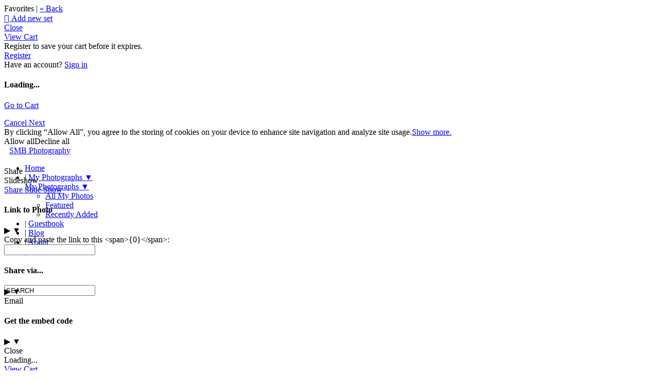

--- FILE ---
content_type: application/javascript; charset=UTF-8
request_url: https://smbphotography.zenfolio.com/cdn-cgi/challenge-platform/scripts/jsd/main.js
body_size: 8382
content:
window._cf_chl_opt={AKGCx8:'b'};~function(T6,uc,uw,uQ,un,up,uP,uU,T0,T2){T6=X,function(I,T,Te,T5,j,N){for(Te={I:265,T:232,j:289,N:334,g:322,x:248,C:381,J:267,E:263,S:398,A:262,W:406,i:377},T5=X,j=I();!![];)try{if(N=parseInt(T5(Te.I))/1*(parseInt(T5(Te.T))/2)+parseInt(T5(Te.j))/3*(-parseInt(T5(Te.N))/4)+parseInt(T5(Te.g))/5*(-parseInt(T5(Te.x))/6)+-parseInt(T5(Te.C))/7*(-parseInt(T5(Te.J))/8)+parseInt(T5(Te.E))/9+parseInt(T5(Te.S))/10*(-parseInt(T5(Te.A))/11)+-parseInt(T5(Te.W))/12*(-parseInt(T5(Te.i))/13),T===N)break;else j.push(j.shift())}catch(g){j.push(j.shift())}}(z,563355),uc=this||self,uw=uc[T6(342)],uQ={},uQ[T6(413)]='o',uQ[T6(350)]='s',uQ[T6(423)]='u',uQ[T6(244)]='z',uQ[T6(335)]='n',uQ[T6(384)]='I',uQ[T6(246)]='b',un=uQ,uc[T6(315)]=function(I,T,j,N,TF,TO,Tk,TX,g,C,J,E,S,A,W){if(TF={I:387,T:389,j:357,N:365,g:355,x:316,C:337,J:355,E:316,S:337,A:432,W:374,i:340,s:294,L:387,R:343,B:290,b:359,a:363,o:363},TO={I:308,T:340,j:254,N:282},Tk={I:440,T:238,j:444,N:330},TX=T6,g={'EEHtg':function(i,s){return i+s},'ZmvlK':function(i,s){return i===s},'yHRrs':function(i,s,L,R){return i(s,L,R)},'kmTtG':function(i,s){return i+s},'TCXCQ':function(i,s,L){return i(s,L)}},null===T||g[TX(TF.I)](void 0,T))return N;for(C=uZ(T),I[TX(TF.T)][TX(TF.j)]&&(C=C[TX(TF.N)](I[TX(TF.T)][TX(TF.j)](T))),C=I[TX(TF.g)][TX(TF.x)]&&I[TX(TF.C)]?I[TX(TF.J)][TX(TF.E)](new I[(TX(TF.S))](C)):function(i,Tt,s){for(Tt=TX,i[Tt(TO.I)](),s=0;s<i[Tt(TO.T)];i[s+1]===i[s]?i[Tt(TO.j)](g[Tt(TO.N)](s,1),1):s+=1);return i}(C),J='nAsAaAb'.split('A'),J=J[TX(TF.A)][TX(TF.W)](J),E=0;E<C[TX(TF.i)];S=C[E],A=g[TX(TF.s)](uD,I,T,S),J(A)?(W=g[TX(TF.L)]('s',A)&&!I[TX(TF.R)](T[S]),TX(TF.B)===g[TX(TF.b)](j,S)?g[TX(TF.a)](x,j+S,A):W||x(j+S,T[S])):g[TX(TF.o)](x,g[TX(TF.b)](j,S),A),E++);return N;function x(i,s,Tz){Tz=X,Object[Tz(Tk.I)][Tz(Tk.T)][Tz(Tk.j)](N,s)||(N[s]=[]),N[s][Tz(Tk.N)](i)}},up=T6(433)[T6(367)](';'),uP=up[T6(432)][T6(374)](up),uc[T6(268)]=function(T,j,j0,TI,N,g,x,C,J,E){for(j0={I:286,T:431,j:220,N:340,g:293,x:330,C:431,J:415},TI=T6,N={},N[TI(j0.I)]=function(S,A){return S<A},N[TI(j0.T)]=function(S,A){return S+A},g=N,x=Object[TI(j0.j)](j),C=0;C<x[TI(j0.N)];C++)if(J=x[C],J==='f'&&(J='N'),T[J]){for(E=0;g[TI(j0.I)](E,j[x[C]][TI(j0.N)]);-1===T[J][TI(j0.g)](j[x[C]][E])&&(uP(j[x[C]][E])||T[J][TI(j0.x)](g[TI(j0.C)]('o.',j[x[C]][E]))),E++);}else T[J]=j[x[C]][TI(j0.J)](function(S){return'o.'+S})},uU=null,T0=ud(),T2=function(Ng,NN,Nj,NT,Nu,NX,N9,N8,TB,T,j,N,g){return Ng={I:372,T:382,j:375,N:329,g:402},NN={I:327,T:285,j:367,N:336,g:251,x:211,C:327,J:336,E:416,S:347,A:380,W:259,i:330,s:418,L:211,R:321,B:383,b:354,a:223,o:247,K:404,h:317,l:231,f:391},Nj={I:391,T:340},NT={I:269},Nu={I:340,T:231,j:440,N:238,g:444,x:238,C:444,J:317,E:382,S:428,A:403,W:367,i:327,s:238,L:444,R:392,B:269,b:330,a:409,o:269,K:214,h:442,l:330,f:271,H:234,e:330,c:333,Q:418,n:211,M:327,D:434,Z:330,P:422,m:306,U:302,v:226,Y:330,V:440,k:238,O:444,F:425,y:330,G:269,d:392,z0:273,z1:353,z2:330,z3:397,z4:330,z5:269,z6:245,z7:434,z8:380,z9:391,zz:327,zX:228,zt:434,zI:353,zu:240,zT:354,zj:247},NX={I:272},N9={I:216,T:264},N8={I:216,T:231},TB=T6,T={'YSwKl':TB(Ng.I),'JorpY':function(C,J){return C>J},'IJAaw':function(C,J){return J===C},'FcDym':TB(Ng.T),'Ijayj':function(C,J){return C>J},'ZoRuN':function(x,C){return x(C)},'sFenl':function(C,J){return J|C},'hFkuL':function(C,J){return J&C},'VADaI':function(x,C){return x(C)},'lQUoU':function(C,J){return C-J},'uhRhQ':function(C,J){return C|J},'VTzpM':function(C,J){return C==J},'wYpme':function(x,C){return x(C)},'WKGkC':function(C,J){return C<<J},'odXHb':function(C,J){return C<J},'sLPOg':function(C,J){return C==J},'xLsoe':function(C,J){return C-J},'ZgRfm':function(C,J){return C<<J},'iQOpB':function(C,J){return C>J},'UabCZ':function(C,J){return C&J},'zAbvs':function(C,J){return C==J},'MDEjI':function(C,J){return C<J},'XJkyo':function(C,J){return C-J},'bSkUz':function(x,C){return x(C)},'WzNtd':TB(Ng.j),'ZzFBE':function(C,J){return C*J},'IqSgS':function(C,J){return C<J},'bHXVA':function(C,J){return C<J},'adukw':function(C,J){return C!=J},'cfQet':function(x,C){return x(C)},'thGye':function(C,J){return C<J},'hQXqz':function(C,J){return C!=J},'fZdyO':function(C,J){return C<J},'nBLhx':function(C,J){return C==J}},j=String[TB(Ng.N)],N={'h':function(x,Tb,C,J){return Tb=TB,C={},C[Tb(N9.I)]=T[Tb(N9.T)],J=C,null==x?'':N.g(x,6,function(E,Ta){return Ta=Tb,J[Ta(N8.I)][Ta(N8.T)](E)})},'g':function(x,C,J,TK,E,S,A,W,i,s,L,R,B,o,K,H,Q,M,D,Z,P,Y){if(TK=TB,E={'lABFu':function(U,Y){return U(Y)},'NHQan':function(U,Y,To){return To=X,T[To(NX.I)](U,Y)},'tjbkK':function(U,Y){return Y|U},'jefkq':function(U,Y){return U-Y}},x==null)return'';for(A={},W={},i='',s=2,L=3,R=2,B=[],o=0,K=0,H=0;H<x[TK(Nu.I)];H+=1)if(Q=x[TK(Nu.T)](H),Object[TK(Nu.j)][TK(Nu.N)][TK(Nu.g)](A,Q)||(A[Q]=L++,W[Q]=!0),M=i+Q,Object[TK(Nu.j)][TK(Nu.x)][TK(Nu.C)](A,M))i=M;else if(T[TK(Nu.J)](TK(Nu.E),T[TK(Nu.S)])){for(D=TK(Nu.A)[TK(Nu.W)]('|'),Z=0;!![];){switch(D[Z++]){case'0':0==s&&(s=Math[TK(Nu.i)](2,R),R++);continue;case'1':if(Object[TK(Nu.j)][TK(Nu.s)][TK(Nu.L)](W,i)){if(T[TK(Nu.R)](256,i[TK(Nu.B)](0))){for(S=0;S<R;o<<=1,C-1==K?(K=0,B[TK(Nu.b)](T[TK(Nu.a)](J,o)),o=0):K++,S++);for(P=i[TK(Nu.o)](0),S=0;8>S;o=T[TK(Nu.K)](o<<1,T[TK(Nu.h)](P,1)),C-1==K?(K=0,B[TK(Nu.l)](T[TK(Nu.f)](J,o)),o=0):K++,P>>=1,S++);}else{for(P=1,S=0;S<R;o=P|o<<1.52,K==T[TK(Nu.H)](C,1)?(K=0,B[TK(Nu.e)](J(o)),o=0):K++,P=0,S++);for(P=i[TK(Nu.o)](0),S=0;T[TK(Nu.R)](16,S);o=T[TK(Nu.c)](o<<1.87,P&1.5),T[TK(Nu.Q)](K,C-1)?(K=0,B[TK(Nu.e)](T[TK(Nu.n)](J,o)),o=0):K++,P>>=1,S++);}s--,0==s&&(s=Math[TK(Nu.M)](2,R),R++),delete W[i]}else for(P=A[i],S=0;S<R;o=T[TK(Nu.c)](T[TK(Nu.D)](o,1),1&P),K==C-1?(K=0,B[TK(Nu.b)](J(o)),o=0):K++,P>>=1,S++);continue;case'2':i=T[TK(Nu.a)](String,Q);continue;case'3':A[M]=L++;continue;case'4':s--;continue}break}}else{for(Q=0;s<M;Z<<=1,P==Q-1?(U=0,j[TK(Nu.Z)](E[TK(Nu.P)](Y,V)),H=0):O++,D++);for(Y=F[TK(Nu.o)](0),y=0;E[TK(Nu.m)](8,G);z0=E[TK(Nu.U)](z1<<1.58,Y&1.39),z2==E[TK(Nu.v)](z3,1)?(z4=0,z5[TK(Nu.Y)](z6(z7)),z8=0):z9++,Y>>=1,Y++);}if(i!==''){if(Object[TK(Nu.V)][TK(Nu.k)][TK(Nu.O)](W,i)){if(256>i[TK(Nu.B)](0)){for(S=0;T[TK(Nu.F)](S,R);o<<=1,K==C-1?(K=0,B[TK(Nu.y)](J(o)),o=0):K++,S++);for(P=i[TK(Nu.G)](0),S=0;T[TK(Nu.d)](8,S);o=o<<1.13|1.68&P,T[TK(Nu.z0)](K,T[TK(Nu.z1)](C,1))?(K=0,B[TK(Nu.z2)](J(o)),o=0):K++,P>>=1,S++);}else{for(P=1,S=0;T[TK(Nu.F)](S,R);o=T[TK(Nu.z3)](o,1)|P,K==T[TK(Nu.z1)](C,1)?(K=0,B[TK(Nu.z4)](J(o)),o=0):K++,P=0,S++);for(P=i[TK(Nu.z5)](0),S=0;T[TK(Nu.z6)](16,S);o=T[TK(Nu.z7)](o,1)|T[TK(Nu.z8)](P,1),T[TK(Nu.z9)](K,C-1)?(K=0,B[TK(Nu.z4)](J(o)),o=0):K++,P>>=1,S++);}s--,s==0&&(s=Math[TK(Nu.zz)](2,R),R++),delete W[i]}else for(P=A[i],S=0;T[TK(Nu.zX)](S,R);o=o<<1|1.62&P,K==C-1?(K=0,B[TK(Nu.Y)](J(o)),o=0):K++,P>>=1,S++);s--,s==0&&R++}for(P=2,S=0;S<R;o=T[TK(Nu.zt)](o,1)|P&1.44,K==T[TK(Nu.zI)](C,1)?(K=0,B[TK(Nu.Z)](J(o)),o=0):K++,P>>=1,S++);for(;;)if(o<<=1,K==T[TK(Nu.zu)](C,1)){B[TK(Nu.e)](T[TK(Nu.zT)](J,o));break}else K++;return B[TK(Nu.zj)]('')},'j':function(x,Tr){return Tr=TB,x==null?'':T[Tr(Nj.I)]('',x)?null:N.i(x[Tr(Nj.T)],32768,function(C,Th){return Th=Tr,x[Th(NT.I)](C)})},'i':function(x,C,J,Tl,E,S,A,W,i,s,L,R,B,o,K,H,Z,Q,M,D){for(Tl=TB,E=[],S=4,A=4,W=3,i=[],R=J(0),B=C,o=1,s=0;3>s;E[s]=s,s+=1);for(K=0,H=Math[Tl(NN.I)](2,2),L=1;L!=H;)for(Q=T[Tl(NN.T)][Tl(NN.j)]('|'),M=0;!![];){switch(Q[M++]){case'0':B>>=1;continue;case'1':L<<=1;continue;case'2':D=R&B;continue;case'3':K|=T[Tl(NN.N)](T[Tl(NN.g)](0,D)?1:0,L);continue;case'4':B==0&&(B=C,R=T[Tl(NN.x)](J,o++));continue}break}switch(K){case 0:for(K=0,H=Math[Tl(NN.C)](2,8),L=1;L!=H;D=B&R,B>>=1,B==0&&(B=C,R=J(o++)),K|=T[Tl(NN.J)](T[Tl(NN.E)](0,D)?1:0,L),L<<=1);Z=j(K);break;case 1:for(K=0,H=Math[Tl(NN.I)](2,16),L=1;T[Tl(NN.S)](L,H);D=T[Tl(NN.A)](R,B),B>>=1,0==B&&(B=C,R=J(o++)),K|=(0<D?1:0)*L,L<<=1);Z=T[Tl(NN.W)](j,K);break;case 2:return''}for(s=E[3]=Z,i[Tl(NN.i)](Z);;){if(o>x)return'';for(K=0,H=Math[Tl(NN.I)](2,W),L=1;L!=H;D=R&B,B>>=1,T[Tl(NN.s)](0,B)&&(B=C,R=T[Tl(NN.W)](J,o++)),K|=(0<D?1:0)*L,L<<=1);switch(Z=K){case 0:for(K=0,H=Math[Tl(NN.I)](2,8),L=1;H!=L;D=B&R,B>>=1,0==B&&(B=C,R=T[Tl(NN.L)](J,o++)),K|=(T[Tl(NN.R)](0,D)?1:0)*L,L<<=1);E[A++]=j(K),Z=A-1,S--;break;case 1:for(K=0,H=Math[Tl(NN.I)](2,16),L=1;T[Tl(NN.B)](L,H);D=R&B,B>>=1,0==B&&(B=C,R=T[Tl(NN.b)](J,o++)),K|=(T[Tl(NN.a)](0,D)?1:0)*L,L<<=1);E[A++]=T[Tl(NN.b)](j,K),Z=A-1,S--;break;case 2:return i[Tl(NN.o)]('')}if(T[Tl(NN.K)](0,S)&&(S=Math[Tl(NN.C)](2,W),W++),E[Z])Z=E[Z];else if(T[Tl(NN.h)](Z,A))Z=s+s[Tl(NN.l)](0);else return null;i[Tl(NN.i)](Z),E[A++]=s+Z[Tl(NN.l)](0),S--,s=Z,T[Tl(NN.f)](0,S)&&(S=Math[Tl(NN.C)](2,W),W++)}}},g={},g[TB(Ng.g)]=N.h,g}(),T3();function uF(jE,TE,I,T){return jE={I:218,T:304,j:385},TE=T6,I={'aIBQw':function(j,N){return j(N)}},T=uc[TE(jE.I)],Math[TE(jE.T)](+I[TE(jE.j)](atob,T.t))}function um(j2,Tu,j,N,g,x,C,J,E,S){j=(j2={I:410,T:280,j:258,N:215,g:367,x:351,C:256,J:209,E:325,S:241,A:332,W:388,i:345,s:328,L:332,R:253,B:323,b:378,a:283},Tu=T6,{'lEeWd':Tu(j2.I),'dcGqQ':function(A,W,i,s,L){return A(W,i,s,L)},'yNtca':Tu(j2.T),'FmqcO':Tu(j2.j)});try{for(N=j[Tu(j2.N)][Tu(j2.g)]('|'),g=0;!![];){switch(N[g++]){case'0':C[Tu(j2.x)]='-1';continue;case'1':E=pRIb1(J,J,'',E);continue;case'2':E=j[Tu(j2.C)](pRIb1,J,C[j[Tu(j2.J)]],'d.',E);continue;case'3':E=pRIb1(J,J[Tu(j2.E)]||J[j[Tu(j2.S)]],'n.',E);continue;case'4':return x={},x.r=E,x.e=null,x;case'5':uw[Tu(j2.A)][Tu(j2.W)](C);continue;case'6':C=uw[Tu(j2.i)](Tu(j2.s));continue;case'7':uw[Tu(j2.L)][Tu(j2.R)](C);continue;case'8':C[Tu(j2.B)]=Tu(j2.b);continue;case'9':J=C[Tu(j2.a)];continue;case'10':E={};continue}break}}catch(A){return S={},S.r={},S.e=A,S}}function T1(N,g,jf,TR,x,C,J,E,S,A,W,i,s){if(jf={I:373,T:229,j:276,N:284,g:339,x:218,C:225,J:436,E:436,S:237,A:230,W:292,i:222,s:326,L:239,R:399,B:439,b:438,a:319,o:291,K:260,h:230,l:210,f:210,H:411,e:230,c:368,Q:305,n:437,M:430,D:421,Z:243,P:390,m:402},TR=T6,x={'jcEhr':function(L,R){return L(R)},'KGkeL':function(L,R){return L+R},'shSXq':function(L,R){return L+R},'QAhCJ':TR(jf.I),'xgYDE':TR(jf.T)},!x[TR(jf.j)](uO,0))return![];J=(C={},C[TR(jf.N)]=N,C[TR(jf.g)]=g,C);try{E=uc[TR(jf.x)],S=x[TR(jf.C)](x[TR(jf.J)](x[TR(jf.C)](x[TR(jf.E)](TR(jf.S),uc[TR(jf.A)][TR(jf.W)]),x[TR(jf.i)]),E.r),TR(jf.s)),A=new uc[(TR(jf.L))](),A[TR(jf.R)](TR(jf.B),S),A[TR(jf.b)]=2500,A[TR(jf.a)]=function(){},W={},W[TR(jf.o)]=uc[TR(jf.A)][TR(jf.o)],W[TR(jf.K)]=uc[TR(jf.h)][TR(jf.K)],W[TR(jf.l)]=uc[TR(jf.A)][TR(jf.f)],W[TR(jf.H)]=uc[TR(jf.e)][TR(jf.c)],W[TR(jf.Q)]=T0,i=W,s={},s[TR(jf.n)]=J,s[TR(jf.M)]=i,s[TR(jf.D)]=x[TR(jf.Z)],A[TR(jf.P)](T2[TR(jf.m)](s))}catch(L){}}function uD(I,T,j,TZ,T8,N,g,x,C,J){for(TZ={I:370,T:367,j:217,N:379,g:242,x:413,C:379,J:386,E:355,S:445},T8=T6,N={'WQxhe':function(E,S){return S==E},'yxxuj':function(E,S,A){return E(S,A)}},g=T8(TZ.I)[T8(TZ.T)]('|'),x=0;!![];){switch(g[x++]){case'0':if(!0===J)return'T';continue;case'1':try{J=T[j]}catch(E){return'i'}continue;case'2':return N[T8(TZ.j)](T8(TZ.N),C)?N[T8(TZ.g)](uM,I,J)?'N':'f':un[C]||'?';case'3':C=typeof J;continue;case'4':if(T8(TZ.x)==typeof J)try{if(T8(TZ.C)==typeof J[T8(TZ.J)])return J[T8(TZ.J)](function(){}),'p'}catch(S){}continue;case'5':if(N[T8(TZ.j)](null,J))return J===void 0?'u':'x';continue;case'6':if(J===!1)return'F';continue;case'7':if(J===I[T8(TZ.E)])return'D';continue;case'8':if(I[T8(TZ.E)][T8(TZ.S)](J))return'a';continue;case'9':continue}break}}function ud(jo,TL){return jo={I:301,T:301},TL=T6,crypto&&crypto[TL(jo.I)]?crypto[TL(jo.T)]():''}function z(Nh){return Nh='CXQpI,ncJlG,1026789clazNb,d.cookie,CnwA5,AKGCx8,indexOf,yHRrs,cERhW,qixQB,addEventListener,stringify,status,OoFVP,randomUUID,tjbkK,loading,floor,JBxy9,NHQan,location,sort,VLtxb,TfBxN,api,detail,bKGlq,UasZe,pRIb1,from,IJAaw,DOMContentLoaded,ontimeout,ShoXt,thGye,15SSmloo,style,postMessage,clientInformation,/invisible/jsd,pow,iframe,fromCharCode,push,ygGoR,body,uhRhQ,8fhYbYQ,number,ZzFBE,Set,KaQDQ,TYlZ6,length,KbJVk,document,isNaN,dWfyc,createElement,random,adukw,now,sNqwH,string,tabIndex,OrFNf,xLsoe,bSkUz,Array,onerror,getOwnPropertyNames,UZKqz,kmTtG,deOzR,/jsd/oneshot/d251aa49a8a3/0.3996851746626027:1768662631:uzF3w5nU3154Nk2zB4NRXzLrN1Ka_tLrxxV_hEl7Ofw/,GsSMH,TCXCQ,readyState,concat,sid,split,aUjz8,zPvME,9|1|5|4|8|7|0|6|3|2,dhQvx,0MXd41$oeD78angSiWZsN+5I3tJ-QuYcTv9AhpCzGyrfEKLORbjqmxFlHBV62UPkw,/b/ov1/0.3996851746626027:1768662631:uzF3w5nU3154Nk2zB4NRXzLrN1Ka_tLrxxV_hEl7Ofw/,bind,2|0|4|3|1,http-code:,182377rrZKEf,display: none,function,UabCZ,74599Plgawq,NqMGy,hQXqz,bigint,aIBQw,catch,ZmvlK,appendChild,Object,send,zAbvs,Ijayj,error,HeFGC,4|1|0|2|3,vgRwl,ZgRfm,10DsNjhX,open,KRkDV,toString,KbHBR,1|4|0|3|2,nBLhx,error on cf_chl_props,732IVJuUt,href,GWunt,ZoRuN,6|8|0|5|9|10|1|3|2|7|4,pkLOA2,onreadystatechange,object,qDvKJ,map,bHXVA,bdSoC,VTzpM,UqTpy,success,source,lABFu,undefined,getPrototypeOf,odXHb,pXdLj,TlPZx,FcDym,Zeffq,chctx,uBpig,includes,_cf_chl_opt;JJgc4;PJAn2;kJOnV9;IWJi4;OHeaY1;DqMg0;FKmRv9;LpvFx1;cAdz2;PqBHf2;nFZCC5;ddwW5;pRIb1;rxvNi8;RrrrA2;erHi9,WKGkC,xhr-error,shSXq,errorInfoObject,timeout,POST,prototype,Mkzhc,hFkuL,WEdjN,call,isArray,uOuZr,yNtca,LRmiB4,wYpme,dJhOy,cloudflare-invisible,sFenl,lEeWd,KkVHC,WQxhe,__CF$cv$params,Drrox,keys,pdBkg,QAhCJ,fZdyO,eoSkv,KGkeL,jefkq,GbPyi,MDEjI,jsd,_cf_chl_opt,charAt,1912RrFiZN,log,lQUoU,TwNfB,event,/cdn-cgi/challenge-platform/h/,hasOwnProperty,XMLHttpRequest,XJkyo,FmqcO,yxxuj,xgYDE,symbol,iQOpB,boolean,join,843546xkNFGz,pWRQS,zoyYy,IqSgS,oJYRC,removeChild,splice,onload,dcGqQ,ENjEQ,navigator,cfQet,SSTpq3,nymcl,7534439rCAGsc,5983011sZgcyJ,YSwKl,839tySeek,EWdJs,24PdfWyb,rxvNi8,charCodeAt,Function,VADaI,JorpY,sLPOg,Hrfet,ggQxe,jcEhr,wAqwq,mnLqd,parent,contentDocument,[native code],EEHtg,contentWindow,AdeF3,WzNtd,hiDoG'.split(','),z=function(){return Nh},z()}function uO(I,jC,TJ){return jC={I:346},TJ=T6,Math[TJ(jC.I)]()<I}function uZ(T,TP,T9,j,N,g){for(TP={I:250,T:365,j:220,N:424},T9=T6,j={},j[T9(TP.I)]=function(C,J){return J!==C},N=j,g=[];N[T9(TP.I)](null,T);g=g[T9(TP.T)](Object[T9(TP.j)](T)),T=Object[T9(TP.N)](T));return g}function T4(N,g,Nr,TH,x,C,J,E){if(Nr={I:212,T:420,j:419,N:213,g:311,x:212,C:421,J:419,E:366,S:236,A:212,W:279,i:324,s:213,L:393,R:312,B:324},TH=T6,x={},x[TH(Nr.I)]=TH(Nr.T),x[TH(Nr.j)]=TH(Nr.N),C=x,!N[TH(Nr.g)])return;g===C[TH(Nr.x)]?(J={},J[TH(Nr.C)]=C[TH(Nr.J)],J[TH(Nr.E)]=N.r,J[TH(Nr.S)]=C[TH(Nr.A)],uc[TH(Nr.W)][TH(Nr.i)](J,'*')):(E={},E[TH(Nr.C)]=TH(Nr.s),E[TH(Nr.E)]=N.r,E[TH(Nr.S)]=TH(Nr.L),E[TH(Nr.R)]=g,uc[TH(Nr.W)][TH(Nr.B)](E,'*'))}function uk(jx,jg,Tx,I,T){if(jx={I:414,T:344,j:296,N:252,g:331},jg={I:341,T:352,j:261,N:440,g:238,x:444,C:330,J:427},Tx=T6,I={'KbJVk':function(j,N){return j===N},'nymcl':Tx(jx.I),'TlPZx':function(j){return j()},'dWfyc':function(j){return j()},'qixQB':function(j,N){return j(N)},'oJYRC':function(j,N,g){return j(N,g)},'ygGoR':function(j,N){return N*j}},T=I[Tx(jx.T)](uY),null===T)return;uU=(uU&&I[Tx(jx.j)](clearTimeout,uU),I[Tx(jx.N)](setTimeout,function(TC){TC=Tx,I[TC(jg.I)](TC(jg.T),I[TC(jg.j)])?(E[TC(jg.N)][TC(jg.g)][TC(jg.x)](S,A)||(W[i]=[]),s[L][TC(jg.C)](R)):I[TC(jg.J)](uv)},I[Tx(jx.g)](T,1e3)))}function T3(NK,No,Tf,I,T,j,N,g){if(NK={I:303,T:369,j:275,N:218,g:310,x:310,C:269,J:441,E:330,S:269,A:362,W:266,i:349,s:287,L:235,R:429,B:208,b:394,a:327,o:364,K:303,h:371,l:297,f:318,H:320,e:300,c:405,Q:412},No={I:371,T:364,j:360,N:412},Tf=T6,I={'Mkzhc':function(C,J){return C-J},'GsSMH':function(C,J){return C>J},'EWdJs':function(C,J){return C&J},'sNqwH':function(C,J){return J==C},'CXQpI':function(x,C){return x(C)},'TwNfB':function(C,J){return J|C},'Zeffq':function(C,J){return C>J},'uOuZr':function(C,J){return C&J},'HeFGC':function(x,C){return x(C)},'dhQvx':function(x){return x()},'deOzR':Tf(NK.I),'TfBxN':Tf(NK.T),'ShoXt':function(C,J){return J!==C},'OoFVP':Tf(NK.j)},T=uc[Tf(NK.N)],!T){if(I[Tf(NK.g)]===I[Tf(NK.x)])return;else{if(256>zR[Tf(NK.C)](0)){for(XH=0;Xe<Xc;XQ<<=1,Xn==I[Tf(NK.J)](XM,1)?(XD=0,XZ[Tf(NK.E)](Xp(XP)),Xm=0):XU++,Xw++);for(Xv=XY[Tf(NK.S)](0),XV=0;I[Tf(NK.A)](8,Xk);XF=Xy<<1.65|I[Tf(NK.W)](XG,1),I[Tf(NK.i)](Xd,I[Tf(NK.J)](t0,1))?(t1=0,t2[Tf(NK.E)](I[Tf(NK.s)](t3,t4)),t5=0):t6++,t7>>=1,XO++);}else{for(t8=1,t9=0;tz<tX;tI=I[Tf(NK.L)](tu<<1.29,tT),tj==tN-1?(tg=0,tx[Tf(NK.E)](I[Tf(NK.s)](tC,tJ)),tE=0):tS++,tA=0,tt++);for(tW=ti[Tf(NK.S)](0),ts=0;I[Tf(NK.R)](16,tL);tB=tb<<1|I[Tf(NK.B)](ta,1),to==tK-1?(tr=0,th[Tf(NK.E)](I[Tf(NK.b)](tl,tf)),tq=0):tH++,te>>=1,tR++);}Xa--,Xo==0&&(XK=Xr[Tf(NK.a)](2,Xh),Xl++),delete Xf[Xq]}}if(!uy())return;(j=![],N=function(){if(!j){if(j=!![],!uy())return;uv(function(C){T4(T,C)})}},uw[Tf(NK.o)]!==Tf(NK.K))?I[Tf(NK.h)](N):uc[Tf(NK.l)]?uw[Tf(NK.l)](Tf(NK.f),N):I[Tf(NK.H)](Tf(NK.j),I[Tf(NK.e)])?j(Tf(NK.c),N.e):(g=uw[Tf(NK.Q)]||function(){},uw[Tf(NK.Q)]=function(Tq){Tq=Tf,I[Tq(No.I)](g),uw[Tq(No.T)]!==I[Tq(No.j)]&&(uw[Tq(No.N)]=g,N())})}function uY(j9,TN,T,j,N,g,x,C){for(j9={I:309,T:395,j:443,N:249,g:335,x:400,C:367,J:218},TN=T6,T={},T[TN(j9.I)]=TN(j9.T),T[TN(j9.j)]=function(J,E){return J!==E},T[TN(j9.N)]=TN(j9.g),T[TN(j9.x)]=function(J,E){return J<E},j=T,N=j[TN(j9.I)][TN(j9.C)]('|'),g=0;!![];){switch(N[g++]){case'0':x=C.i;continue;case'1':if(!C)return null;continue;case'2':if(j[TN(j9.j)](typeof x,j[TN(j9.N)])||j[TN(j9.x)](x,30))return null;continue;case'3':return x;case'4':C=uc[TN(j9.J)];continue}break}}function uM(T,j,TQ,T7,N,g){return TQ={I:295,T:408,j:358,N:281,g:295,x:270,C:408,J:440,E:401,S:444,A:293},T7=T6,N={},N[T7(TQ.I)]=function(C,J){return C instanceof J},N[T7(TQ.T)]=function(C,J){return C<J},N[T7(TQ.j)]=T7(TQ.N),g=N,g[T7(TQ.g)](j,T[T7(TQ.x)])&&g[T7(TQ.C)](0,T[T7(TQ.x)][T7(TQ.J)][T7(TQ.E)][T7(TQ.S)](j)[T7(TQ.A)](g[T7(TQ.j)]))}function uG(I,T,ja,jb,jB,jR,TA,j,N,g,x){ja={I:396,T:435,j:218,N:233,g:230,x:239,C:399,J:439,E:221,S:237,A:292,W:361,i:311,s:438,L:319,R:255,B:356,b:307,a:307,o:407,K:307,h:311,l:338,f:390,H:402,e:298},jb={I:313,T:277},jB={I:299,T:299,j:314,N:420,g:376,x:299},jR={I:219,T:219,j:301,N:301,g:438},TA=T6,j={'Drrox':TA(ja.I),'UasZe':function(C,J){return C(J)},'bKGlq':function(C,J){return C(J)},'wAqwq':TA(ja.T),'pdBkg':function(C,J){return C+J},'KaQDQ':function(C){return C()}},N=uc[TA(ja.j)],console[TA(ja.N)](uc[TA(ja.g)]),g=new uc[(TA(ja.x))](),g[TA(ja.C)](TA(ja.J),j[TA(ja.E)](TA(ja.S)+uc[TA(ja.g)][TA(ja.A)]+TA(ja.W),N.r)),N[TA(ja.i)]&&(g[TA(ja.s)]=5e3,g[TA(ja.L)]=function(TW){if(TW=TA,j[TW(jR.I)]!==j[TW(jR.T)])return N&&g[TW(jR.j)]?x[TW(jR.N)]():'';else T(TW(jR.g))}),g[TA(ja.R)]=function(Ti){Ti=TA,g[Ti(jB.I)]>=200&&g[Ti(jB.T)]<300?j[Ti(jB.j)](T,Ti(jB.N)):T(Ti(jB.g)+g[Ti(jB.x)])},g[TA(ja.B)]=function(Ts){Ts=TA,j[Ts(jb.I)](T,j[Ts(jb.T)])},x={'t':uF(),'lhr':uw[TA(ja.b)]&&uw[TA(ja.a)][TA(ja.o)]?uw[TA(ja.K)][TA(ja.o)]:'','api':N[TA(ja.h)]?!![]:![],'c':j[TA(ja.l)](uV),'payload':I},g[TA(ja.f)](T2[TA(ja.H)](JSON[TA(ja.e)](x)))}function uy(jA,TS,T,j,N,g,x){return jA={I:227,T:304,j:348},TS=T6,T={},T[TS(jA.I)]=function(C,J){return C>J},j=T,N=3600,g=uF(),x=Math[TS(jA.T)](Date[TS(jA.j)]()/1e3),j[TS(jA.I)](x-g,N)?![]:!![]}function uV(jX,Tg,T,j){return jX={I:224},Tg=T6,T={},T[Tg(jX.I)]=function(N,g){return N!==g},j=T,j[Tg(jX.I)](uY(),null)}function uv(I,j6,j5,TT,T,j){j6={I:379,T:405,j:278,N:417,g:274},j5={I:426,T:213,j:257,N:257,g:288,x:421,C:366,J:236,E:393,S:312,A:279,W:324},TT=T6,T={'ncJlG':TT(j6.I),'mnLqd':function(N){return N()},'bdSoC':function(N,g,x){return N(g,x)},'Hrfet':TT(j6.T)},j=T[TT(j6.j)](um),T[TT(j6.N)](uG,j.r,function(N,Tj,g,x,J){(Tj=TT,g={},g[Tj(j5.I)]=Tj(j5.T),x=g,Tj(j5.j)===Tj(j5.N))?(typeof I===T[Tj(j5.g)]&&I(N),uk()):(J={},J[Tj(j5.x)]=x[Tj(j5.I)],J[Tj(j5.C)]=g.r,J[Tj(j5.J)]=Tj(j5.E),J[Tj(j5.S)]=x,N[Tj(j5.A)][Tj(j5.W)](J,'*'))}),j.e&&T1(T[TT(j6.g)],j.e)}function X(t,I,u,T){return t=t-208,u=z(),T=u[t],T}}()